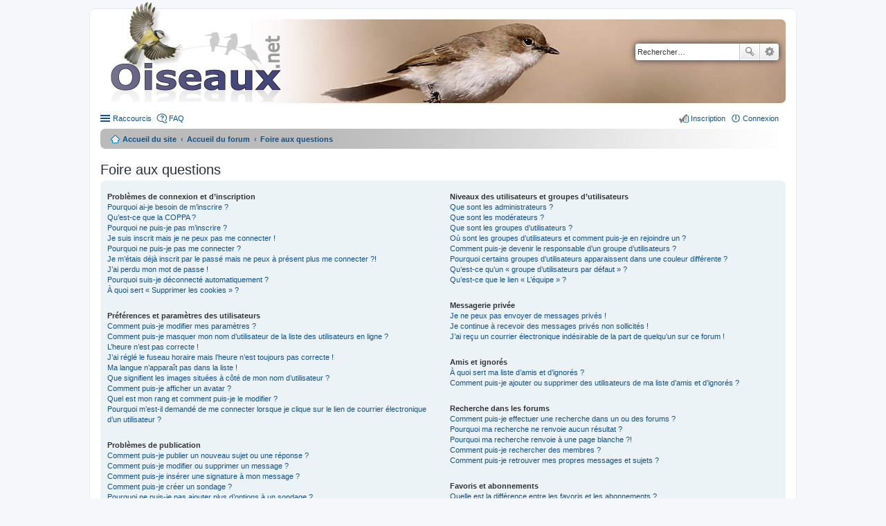

--- FILE ---
content_type: text/html; charset=UTF-8
request_url: https://forum.oiseaux.net/help/faq?sid=3cdd3fbffac1aa920004ac3a9386de35
body_size: 15400
content:
<!DOCTYPE html>
<html dir="ltr" lang="fr">
<head>
<meta charset="utf-8" />
<meta name="viewport" content="width=device-width" />

<title>Forum Oiseaux.net - Foire aux questions</title>

	<link rel="alternate" type="application/atom+xml" title="Flux - Forum Oiseaux.net" href="/feed?sid=697b159318504f52371c6082df1bf69e" />		<link rel="alternate" type="application/atom+xml" title="Flux - Tous les forums" href="/feed?sid=697b159318504f52371c6082df1bf69e?mode=forums" />	<link rel="alternate" type="application/atom+xml" title="Flux - Nouveaux sujets" href="/feed?sid=697b159318504f52371c6082df1bf69e?mode=topics" />	<link rel="alternate" type="application/atom+xml" title="Flux - Sujets actifs" href="/feed?sid=697b159318504f52371c6082df1bf69e?mode=topics_active" />		

<!--
	phpBB style name: prosilver
	Based on style:   prosilver (this is the default phpBB3 style)
	Original author:  Tom Beddard ( http://www.subBlue.com/ )
	Modified by:
-->

<link href="./../styles/birds/theme/print.css?assets_version=537" rel="stylesheet" type="text/css" media="print" title="printonly" />
<link href="./../styles/birds/theme/stylesheet.css?assets_version=537" rel="stylesheet" type="text/css" media="screen, projection" />
<link href="./../styles/birds/theme/fr/stylesheet.css?assets_version=537" rel="stylesheet" type="text/css" media="screen, projection" />
<link href="./../styles/birds/theme/responsive.css?assets_version=537" rel="stylesheet" type="text/css" media="only screen and (max-width: 700px), only screen and (max-device-width: 700px)" />



<!--[if lte IE 9]>
	<link href="./../styles/birds/theme/tweaks.css?assets_version=537" rel="stylesheet" type="text/css" media="screen, projection" />
<![endif]-->


<link href="./../ext/vse/abbc3/styles/all/theme/abbc3_common.min.css?assets_version=537" rel="stylesheet" media="screen">
<link href="./../ext/vse/lightbox/styles/all/template/lightbox/css/lightbox.min.css?assets_version=537" rel="stylesheet" media="screen">


	<style>
		@media (min-width: 900px) {
			.signature img.postimage,			.content img.postimage {
				
				max-width: 400px !important;
			}
		}
	</style>

</head>
<body id="phpbb" class="nojs notouch section-app/help/faq ltr ">


<div id="wrap">
	<a id="top" class="anchor" accesskey="t"></a>
	<div id="page-header">
		<div class="headerbar">
			<div class="inner">

			<div id="site-description">
				<a id="logo" class="logo" href="https://www.oiseaux.net" title="Accueil du site"><span class="imageset site_logo"></span></a>
				<!--
				 <h1>Forum Oiseaux.net</h1>
				<p></p>
					<p class="skiplink"><a href="#start_here">Accéder au contenu</a></p>
				 -->
			</div>

						<div id="search-box" class="search-box search-header">
				<form action="./../search.php?sid=697b159318504f52371c6082df1bf69e" method="get" id="search">
				<fieldset>
					<input name="keywords" id="keywords" type="search" maxlength="128" title="Rechercher par mots-clés" class="inputbox search tiny" size="20" value="" placeholder="Rechercher…" />
					<button class="button icon-button search-icon" type="submit" title="Rechercher">Rechercher</button>
					<a href="./../search.php?sid=697b159318504f52371c6082df1bf69e" class="button icon-button search-adv-icon" title="Recherche avancée">Recherche avancée</a>
					<input type="hidden" name="sid" value="697b159318504f52371c6082df1bf69e" />

				</fieldset>
				</form>
			</div>
			
			</div>
		</div>

		<div class="navbar" role="navigation">
	<div class="inner">

	<ul id="nav-main" class="linklist bulletin" role="menubar">

		<li id="quick-links" class="small-icon responsive-menu dropdown-container" data-skip-responsive="true">
			<a href="#" class="responsive-menu-link dropdown-trigger">Raccourcis</a>
			<div class="dropdown hidden">
				<div class="pointer"><div class="pointer-inner"></div></div>
				<ul class="dropdown-contents" role="menu">
					
											<li class="separator"></li>
																								<li class="small-icon icon-search-unanswered"><a href="./../search.php?search_id=unanswered&amp;sid=697b159318504f52371c6082df1bf69e" role="menuitem">Sujets sans réponse</a></li>
						<li class="small-icon icon-search-active"><a href="./../search.php?search_id=active_topics&amp;sid=697b159318504f52371c6082df1bf69e" role="menuitem">Sujets actifs</a></li>
						<li class="separator"></li>
						<li class="small-icon icon-search"><a href="./../search.php?sid=697b159318504f52371c6082df1bf69e" role="menuitem">Rechercher</a></li>
					
										<li class="separator"></li>

									</ul>
			</div>
		</li>

				<li class="small-icon icon-faq" data-skip-responsive="true"><a href="/help/faq?sid=697b159318504f52371c6082df1bf69e" rel="help" title="Foire aux questions" role="menuitem">FAQ</a></li>
						
			<li class="small-icon icon-logout rightside"  data-skip-responsive="true"><a href="./../ucp.php?mode=login&amp;redirect=app.php%2Fhelp%2Ffaq&amp;sid=697b159318504f52371c6082df1bf69e" title="Connexion" accesskey="x" role="menuitem">Connexion</a></li>
					<li class="small-icon icon-register rightside" data-skip-responsive="true"><a href="./../ucp.php?mode=register&amp;sid=697b159318504f52371c6082df1bf69e" role="menuitem">Inscription</a></li>
						</ul>

	<ul id="nav-breadcrumbs" class="linklist navlinks" role="menubar">
						<li class="small-icon icon-home breadcrumbs">
			<span class="crumb"><a href="https://www.oiseaux.net" itemtype="http://data-vocabulary.org/Breadcrumb" itemscope="" data-navbar-reference="home">Accueil du site</a></span>						<span class="crumb"><a href="./../index.php?sid=697b159318504f52371c6082df1bf69e" accesskey="h" itemtype="http://data-vocabulary.org/Breadcrumb" itemscope="" data-navbar-reference="index">Accueil du forum</a></span>
																			<span class="crumb"  itemtype="http://data-vocabulary.org/Breadcrumb" itemscope=""><a href="/help/faq?sid=697b159318504f52371c6082df1bf69e" itemtype="https://schema.org/Thing" itemscope itemprop="item"><span itemprop="name">Foire aux questions</span></a><meta itemprop="position" content="" /></span>
												</li>
		
					<li class="rightside responsive-search" style="display: none;"><a href="./../search.php?sid=697b159318504f52371c6082df1bf69e" title="Accéder aux paramètres avancés de la recherche" role="menuitem">Rechercher</a></li>
			</ul>

	</div>
</div>
	</div>

	
	<a id="start_here" class="anchor"></a>
	<div id="page-body">

		
		
<h2 class="faq-title">Foire aux questions</h2>


<div class="panel bg1" id="faqlinks">
	<div class="inner">
		<div class="column1">
					
			<dl class="faq">
				<dt><strong>Problèmes de connexion et d’inscription</strong></dt>
									<dd><a href="#f0r0">Pourquoi ai-je besoin de m’inscrire ?</a></dd>
									<dd><a href="#f0r1">Qu’est-ce que la COPPA ?</a></dd>
									<dd><a href="#f0r2">Pourquoi ne puis-je pas m’inscrire ?</a></dd>
									<dd><a href="#f0r3">Je suis inscrit mais je ne peux pas me connecter !</a></dd>
									<dd><a href="#f0r4">Pourquoi ne puis-je pas me connecter ?</a></dd>
									<dd><a href="#f0r5">Je m’étais déjà inscrit par le passé mais ne peux à présent plus me connecter ?!</a></dd>
									<dd><a href="#f0r6">J’ai perdu mon mot de passe !</a></dd>
									<dd><a href="#f0r7">Pourquoi suis-je déconnecté automatiquement ?</a></dd>
									<dd><a href="#f0r8">À quoi sert « Supprimer les cookies » ?</a></dd>
							</dl>
					
			<dl class="faq">
				<dt><strong>Préférences et paramètres des utilisateurs</strong></dt>
									<dd><a href="#f1r0">Comment puis-je modifier mes paramètres ?</a></dd>
									<dd><a href="#f1r1">Comment puis-je masquer mon nom d’utilisateur de la liste des utilisateurs en ligne ?</a></dd>
									<dd><a href="#f1r2">L’heure n’est pas correcte !</a></dd>
									<dd><a href="#f1r3">J’ai réglé le fuseau horaire mais l’heure n’est toujours pas correcte !</a></dd>
									<dd><a href="#f1r4">Ma langue n’apparaît pas dans la liste !</a></dd>
									<dd><a href="#f1r5">Que signifient les images situées à côté de mon nom d’utilisateur ?</a></dd>
									<dd><a href="#f1r6">Comment puis-je afficher un avatar ?</a></dd>
									<dd><a href="#f1r7">Quel est mon rang et comment puis-je le modifier ?</a></dd>
									<dd><a href="#f1r8">Pourquoi m’est-il demandé de me connecter lorsque je clique sur le lien de courrier électronique d’un utilisateur ?</a></dd>
							</dl>
					
			<dl class="faq">
				<dt><strong>Problèmes de publication</strong></dt>
									<dd><a href="#f2r0">Comment puis-je publier un nouveau sujet ou une réponse ?</a></dd>
									<dd><a href="#f2r1">Comment puis-je modifier ou supprimer un message ?</a></dd>
									<dd><a href="#f2r2">Comment puis-je insérer une signature à mon message ?</a></dd>
									<dd><a href="#f2r3">Comment puis-je créer un sondage ?</a></dd>
									<dd><a href="#f2r4">Pourquoi ne puis-je pas ajouter plus d’options à un sondage ?</a></dd>
									<dd><a href="#f2r5">Comment puis-je modifier ou supprimer un sondage ?</a></dd>
									<dd><a href="#f2r6">Pourquoi ne puis-je pas accéder à un forum ?</a></dd>
									<dd><a href="#f2r7">Pourquoi ne puis-je pas transférer de pièces jointes ?</a></dd>
									<dd><a href="#f2r8">Pourquoi ai-je reçu un avertissement ?</a></dd>
									<dd><a href="#f2r9">Comment puis-je rapporter des messages à un modérateur ?</a></dd>
									<dd><a href="#f2r10">À quoi sert le bouton « Enregistrer comme brouillon » affiché lors de la rédaction d’un sujet ?</a></dd>
									<dd><a href="#f2r11">Pourquoi mon message a-t-il besoin d’être approuvé ?</a></dd>
									<dd><a href="#f2r12">Comment puis-je remonter mes sujets ?</a></dd>
							</dl>
					
			<dl class="faq">
				<dt><strong>Mise en forme et types de sujets</strong></dt>
									<dd><a href="#f3r0">Qu’est-ce que le BBCode ?</a></dd>
									<dd><a href="#f3r1">Puis-je insérer du code HTML ?</a></dd>
									<dd><a href="#f3r2">Que sont les émoticônes ?</a></dd>
									<dd><a href="#f3r3">Puis-je insérer des images ?</a></dd>
									<dd><a href="#f3r4">Que sont les annonces générales ?</a></dd>
									<dd><a href="#f3r5">Que sont les annonces ?</a></dd>
									<dd><a href="#f3r6">Que sont les notes ?</a></dd>
									<dd><a href="#f3r7">Que sont les sujets verrouillés ?</a></dd>
									<dd><a href="#f3r8">Que sont les icônes de sujet ?</a></dd>
							</dl>
									</div>

				<div class="column2">
			
			<dl class="faq">
				<dt><strong>Niveaux des utilisateurs et groupes d’utilisateurs</strong></dt>
									<dd><a href="#f4r0">Que sont les administrateurs ?</a></dd>
									<dd><a href="#f4r1">Que sont les modérateurs ?</a></dd>
									<dd><a href="#f4r2">Que sont les groupes d’utilisateurs ?</a></dd>
									<dd><a href="#f4r3">Où sont les groupes d’utilisateurs et comment puis-je en rejoindre un ?</a></dd>
									<dd><a href="#f4r4">Comment puis-je devenir le responsable d’un groupe d’utilisateurs ?</a></dd>
									<dd><a href="#f4r5">Pourquoi certains groupes d’utilisateurs apparaissent dans une couleur différente ?</a></dd>
									<dd><a href="#f4r6">Qu’est-ce qu’un « groupe d’utilisateurs par défaut » ?</a></dd>
									<dd><a href="#f4r7">Qu’est-ce que le lien « L’équipe » ?</a></dd>
							</dl>
					
			<dl class="faq">
				<dt><strong>Messagerie privée</strong></dt>
									<dd><a href="#f5r0">Je ne peux pas envoyer de messages privés !</a></dd>
									<dd><a href="#f5r1">Je continue à recevoir des messages privés non sollicités !</a></dd>
									<dd><a href="#f5r2">J’ai reçu un courrier électronique indésirable de la part de quelqu’un sur ce forum !</a></dd>
							</dl>
					
			<dl class="faq">
				<dt><strong>Amis et ignorés</strong></dt>
									<dd><a href="#f6r0">À quoi sert ma liste d’amis et d’ignorés ?</a></dd>
									<dd><a href="#f6r1">Comment puis-je ajouter ou supprimer des utilisateurs de ma liste d’amis et d’ignorés ?</a></dd>
							</dl>
					
			<dl class="faq">
				<dt><strong>Recherche dans les forums</strong></dt>
									<dd><a href="#f7r0">Comment puis-je effectuer une recherche dans un ou des forums ?</a></dd>
									<dd><a href="#f7r1">Pourquoi ma recherche ne renvoie aucun résultat ?</a></dd>
									<dd><a href="#f7r2">Pourquoi ma recherche renvoie à une page blanche ?!</a></dd>
									<dd><a href="#f7r3">Comment puis-je rechercher des membres ?</a></dd>
									<dd><a href="#f7r4">Comment puis-je retrouver mes propres messages et sujets ?</a></dd>
							</dl>
					
			<dl class="faq">
				<dt><strong>Favoris et abonnements</strong></dt>
									<dd><a href="#f8r0">Quelle est la différence entre les favoris et les abonnements ?</a></dd>
									<dd><a href="#f8r1">Comment puis-je ajouter aux favoris ou m’abonner à un sujet spécifique ?</a></dd>
									<dd><a href="#f8r2">Comment puis-je m’abonner à un forum spécifique ?</a></dd>
									<dd><a href="#f8r3">Comment puis-je résilier mes abonnements ?</a></dd>
							</dl>
					
			<dl class="faq">
				<dt><strong>Pièces jointes</strong></dt>
									<dd><a href="#f9r0">Quelles pièces jointes sont autorisées sur ce forum ?</a></dd>
									<dd><a href="#f9r1">Comment puis-je retrouver toutes mes pièces jointes ?</a></dd>
							</dl>
					
			<dl class="faq">
				<dt><strong>À propos de phpBB</strong></dt>
									<dd><a href="#f10r0">Qui a développé ce logiciel de forum de discussions ?</a></dd>
									<dd><a href="#f10r1">Pourquoi la fonctionnalité X n’est pas disponible ?</a></dd>
									<dd><a href="#f10r2">Qui dois-je contacter à propos de problèmes d’abus ou d’ordres légaux liés à ce forum ?</a></dd>
									<dd><a href="#f10r3">Comment puis-je contacter un administrateur du forum ?</a></dd>
							</dl>
				</div>
	</div>
</div>

	<div class="panel bg2">
		<div class="inner">

		<div class="content">
			<h2 class="faq-title">Problèmes de connexion et d’inscription</h2>
							<dl class="faq">
					<dt id="f0r0"><strong>Pourquoi ai-je besoin de m’inscrire ?</strong></dt>
					<dd>Vous n’êtes pas dans l’obligation de le faire, mais les administrateurs du forum peuvent limiter la publication de messages aux utilisateurs inscrits. En vous inscrivant, vous pouvez également avoir accès à des fonctionnalités supplémentaires qui ne sont pas disponibles aux visiteurs, tels que l’affichage d’avatars personnalisés, l’utilisation de la messagerie privée, l’envoi de courriers électroniques aux autres utilisateurs, l’adhésion à un groupe d’utilisateurs, etc. L’inscription ne vous prend qu’un court instant, c’est pourquoi nous vous recommandons de le faire.</dd>
					<dd><a href="#faqlinks" class="top2">Haut</a></dd>
				</dl>
				<hr class="dashed" />							<dl class="faq">
					<dt id="f0r1"><strong>Qu’est-ce que la COPPA ?</strong></dt>
					<dd>La COPPA (pour « Child Online Privacy and Protection Act ») est une loi des États-Unis d’Amérique qui demande aux sites internet collectant potentiellement des informations sur les mineurs âgés de moins de 13 ans un consentement écrit des parents ou des tuteurs légaux des mineurs concernés. Si vous ne savez pas si cette loi s’applique également aux mineurs âgés de moins de 13 ans inscrits sur votre forum, nous vous conseillons de contacter un conseiller juridique qui pourra vous renseigner. Veuillez noter que phpBB Limited et que les propriétaires de ce forum ne peuvent pas vous proposer d’assistance légale et ne doivent donc pas être contactés à ce sujet, excepté lorsque l’assistance porte sur la question « Qui dois-je contacter à propos de problèmes d’abus ou d’ordres légaux liés à ce forum ? ».</dd>
					<dd><a href="#faqlinks" class="top2">Haut</a></dd>
				</dl>
				<hr class="dashed" />							<dl class="faq">
					<dt id="f0r2"><strong>Pourquoi ne puis-je pas m’inscrire ?</strong></dt>
					<dd>Il est possible qu’un administrateur du forum ait désactivé les inscriptions afin d’empêcher les nouveaux visiteurs de s’inscrire. De même, il est également possible qu’un administrateur du forum ait banni votre adresse IP ou interdit l’utilisation du nom d’utilisateur que vous souhaitez utiliser. Pour plus d’informations, veuillez contacter un administrateur du forum.</dd>
					<dd><a href="#faqlinks" class="top2">Haut</a></dd>
				</dl>
				<hr class="dashed" />							<dl class="faq">
					<dt id="f0r3"><strong>Je suis inscrit mais je ne peux pas me connecter !</strong></dt>
					<dd>Vérifiez en premier lieu que votre nom d’utilisateur et votre mot de passe soient corrects. Si la fonctionnalité de la COPPA est activée et que vous avez spécifié avoir en dessous de 13 ans pendant l’inscription, vous devrez suivre les instructions que vous avez reçues. Certains forums exigeront également que les nouvelles inscriptions doivent être activées, soit par vous-même ou soit par un administrateur, avant que vous puissiez ouvrir une session ; cette information était présente lors de votre inscription. Si vous aviez reçu un courrier électronique, consultez les instructions. Si vous ne recevez pas de courrier électronique, vous avez probablement spécifié une mauvaise adresse de courrier électronique ou le courrier électronique a été filtré en tant que pourriel. Si vous êtes certain que l’adresse de courrier électronique que vous avez spécifiée était correcte, essayez de contacter un administrateur du forum.</dd>
					<dd><a href="#faqlinks" class="top2">Haut</a></dd>
				</dl>
				<hr class="dashed" />							<dl class="faq">
					<dt id="f0r4"><strong>Pourquoi ne puis-je pas me connecter ?</strong></dt>
					<dd>Plusieurs raisons peuvent en être la cause. Assurez-vous avant tout que votre nom d’utilisateur et votre mot de passe soient corrects. Si tel est le cas, contactez un administrateur du forum afin de vous assurer de ne pas avoir été banni. Il est également possible que le propriétaire du site internet ait un problème de configuration et qu’il soit nécessaire de la corriger.</dd>
					<dd><a href="#faqlinks" class="top2">Haut</a></dd>
				</dl>
				<hr class="dashed" />							<dl class="faq">
					<dt id="f0r5"><strong>Je m’étais déjà inscrit par le passé mais ne peux à présent plus me connecter ?!</strong></dt>
					<dd>Il est possible qu’un administrateur ait désactivé ou supprimé votre compte pour une quelconque raison. De plus, beaucoup de forums suppriment périodiquement les utilisateurs inactifs afin de réduire la taille de leur base de données. Si tel était le cas, inscrivez-vous de nouveau et essayez de participer plus activement aux discussions du forum.</dd>
					<dd><a href="#faqlinks" class="top2">Haut</a></dd>
				</dl>
				<hr class="dashed" />							<dl class="faq">
					<dt id="f0r6"><strong>J’ai perdu mon mot de passe !</strong></dt>
					<dd>Pas de panique ! Bien que votre mot de passe ne puisse pas être récupéré, il peut facilement être réinitialisé. Veuillez vous rendre sur la page de connexion et cliquer sur « J’ai perdu mon mot de passe ». Suivez les instructions et vous devriez être en mesure de pouvoir vous connecter de nouveau rapidement.<br>Cependant, si vous ne pouvez pas réinitialiser votre mot de passe, nous vous invitons à contacter un administrateur du forum.</dd>
					<dd><a href="#faqlinks" class="top2">Haut</a></dd>
				</dl>
				<hr class="dashed" />							<dl class="faq">
					<dt id="f0r7"><strong>Pourquoi suis-je déconnecté automatiquement ?</strong></dt>
					<dd>Si vous ne cochez pas la case « Se souvenir de moi » lors de votre connexion au forum, vous ne resterez connecté que pour une période prédéfinie. Cela permet d’éviter que votre compte soit utilisé par quelqu’un d’autre. Pour rester connecté, veuillez cocher la case « Se souvenir de moi » lors de votre connexion au forum. Ceci n’est pas recommandé si vous accédez au forum depuis un ordinateur public, comme une librairie, un cybercafé, une université, etc. Si vous n’arrivez pas à trouver cette case à cocher, il est probable qu’un administrateur du forum ait désactivé cette fonctionnalité.</dd>
					<dd><a href="#faqlinks" class="top2">Haut</a></dd>
				</dl>
				<hr class="dashed" />							<dl class="faq">
					<dt id="f0r8"><strong>À quoi sert « Supprimer les cookies » ?</strong></dt>
					<dd>Cette option vous permet d’effacer tous les cookies générés par phpBB 3.3 qui conservent votre authentification et votre connexion au forum. Les cookies permettent également d’enregistrer le statut des messages (s’ils sont lus ou non lus) dans le cas où cette fonctionnalité a été activée par un administrateur du forum. Si vous rencontrez des problèmes récurrents de connexion et de déconnexion au forum, essayez de supprimer les cookies.</dd>
					<dd><a href="#faqlinks" class="top2">Haut</a></dd>
				</dl>
									</div>

		</div>
	</div>
	<div class="panel bg1">
		<div class="inner">

		<div class="content">
			<h2 class="faq-title">Préférences et paramètres des utilisateurs</h2>
							<dl class="faq">
					<dt id="f1r0"><strong>Comment puis-je modifier mes paramètres ?</strong></dt>
					<dd>Si vous êtes un utilisateur inscrit, tous vos paramètres sont stockés dans la base de données du forum. Vous pouvez les modifier depuis le panneau de contrôle de l’utilisateur. Le lien vers ce dernier se trouve généralement en cliquant sur votre nom d’utilisateur situé en haut des pages du forum. Ce système vous permettra de modifier tous vos paramètres et toutes vos préférences.</dd>
					<dd><a href="#faqlinks" class="top2">Haut</a></dd>
				</dl>
				<hr class="dashed" />							<dl class="faq">
					<dt id="f1r1"><strong>Comment puis-je masquer mon nom d’utilisateur de la liste des utilisateurs en ligne ?</strong></dt>
					<dd>Dans le panneau de contrôle de l’utilisateur, sous « Préférences du forum », vous trouverez l’option « Masquer mon statut en ligne ». Si vous activez cette option, vous ne serez visible que des administrateurs, des modérateurs et de vous-même. Vous serez alors comptabilisé comme étant un utilisateur invisible.</dd>
					<dd><a href="#faqlinks" class="top2">Haut</a></dd>
				</dl>
				<hr class="dashed" />							<dl class="faq">
					<dt id="f1r2"><strong>L’heure n’est pas correcte !</strong></dt>
					<dd>Il est possible que l’heure affichée soit réglée sur un fuseau horaire différent du vôtre. Si tel était le cas, veuillez vous rendre dans le panneau de contrôle de l’utilisateur et régler le fuseau horaire afin de trouver votre zone adéquate, par exemple Londres, Paris, New York, Sydney, etc. Veuillez noter que le réglage du fuseau horaire, comme la plupart des autres paramètres, n’est accessible qu’aux utilisateurs inscrits. Si vous n’êtes pas inscrit, c’est l’occasion idéale de le faire.</dd>
					<dd><a href="#faqlinks" class="top2">Haut</a></dd>
				</dl>
				<hr class="dashed" />							<dl class="faq">
					<dt id="f1r3"><strong>J’ai réglé le fuseau horaire mais l’heure n’est toujours pas correcte !</strong></dt>
					<dd>Si vous êtes certain d’avoir correctement réglé le fuseau horaire mais que l’heure n’est toujours pas correcte, il est probable que l’horloge du serveur soit erronée. Veuillez contacter un administrateur afin de lui communiquer ce problème.</dd>
					<dd><a href="#faqlinks" class="top2">Haut</a></dd>
				</dl>
				<hr class="dashed" />							<dl class="faq">
					<dt id="f1r4"><strong>Ma langue n’apparaît pas dans la liste !</strong></dt>
					<dd>Soit les administrateurs n’ont pas installé votre langue sur le forum, soit le logiciel n’a pas encore été traduit dans votre langue. Essayez de demander à un administrateur du forum s’il est possible qu’il puisse installer la langue que vous souhaitez. Si la traduction désirée n’existe pas, vous êtes libre de vous porter volontaire et commencer une nouvelle traduction. Pour plus d’informations, veuillez vous rendre sur <a href="https://www.phpbb.com/">le site internet de phpBB</a>&reg; (en anglais).</dd>
					<dd><a href="#faqlinks" class="top2">Haut</a></dd>
				</dl>
				<hr class="dashed" />							<dl class="faq">
					<dt id="f1r5"><strong>Que signifient les images situées à côté de mon nom d’utilisateur ?</strong></dt>
					<dd>Deux images peuvent apparaître à côté de votre nom d’utilisateur lorsque vous consultez un sujet. Une d’elles peut être une image associée à votre rang, généralement représentée par des étoiles, des carrés ou des ronds. Elle permet d’indiquer votre activité selon le nombre de messages que vous avez publié, ou permet de différencier votre statut particulier sur le forum. L’autre image, généralement plus grande, est une image connue sous le nom d’avatar qui est bien souvent unique et personnelle à chaque utilisateur.</dd>
					<dd><a href="#faqlinks" class="top2">Haut</a></dd>
				</dl>
				<hr class="dashed" />							<dl class="faq">
					<dt id="f1r6"><strong>Comment puis-je afficher un avatar ?</strong></dt>
					<dd>Dans le panneau de contrôle de l’utilisateur, sous « Profil », vous pouvez ajouter un avatar en utilisant une des quatre méthodes suivantes : le service « Gravatar », la galerie d’avatars, les images distantes ou le transfert d’images locales. Les administrateurs du forum peuvent activer ou non la fonctionnalité des avatars et des méthodes qu’ils veuillent rendre disponible aux utilisateurs. Si vous ne pouvez pas utiliser d’avatars, nous vous invitons à contacter un administrateur du forum.</dd>
					<dd><a href="#faqlinks" class="top2">Haut</a></dd>
				</dl>
				<hr class="dashed" />							<dl class="faq">
					<dt id="f1r7"><strong>Quel est mon rang et comment puis-je le modifier ?</strong></dt>
					<dd>Les rangs, qui apparaissent en dessous de votre nom d’utilisateur, indiquent votre activité selon le nombre de messages que vous avez publié ou identifient certains utilisateurs spécifiques, comme les administrateurs et les modérateurs. Dans la plupart des cas, seul un administrateur du forum peut modifier le texte des rangs du forum. Merci de ne pas abuser de ce système en publiant inutilement des messages afin d’augmenter votre rang sur le forum. Beaucoup de forums ne toléreront pas ce procédé et un administrateur ou un modérateur pourra vous sanctionner en abaissant votre compteur de messages.</dd>
					<dd><a href="#faqlinks" class="top2">Haut</a></dd>
				</dl>
				<hr class="dashed" />							<dl class="faq">
					<dt id="f1r8"><strong>Pourquoi m’est-il demandé de me connecter lorsque je clique sur le lien de courrier électronique d’un utilisateur ?</strong></dt>
					<dd>Si les administrateurs ont activé cette fonctionnalité, seuls les utilisateurs inscrits peuvent envoyer des courriers électroniques aux autres utilisateurs depuis un formulaire dédié. Cela permet d’empêcher une utilisation abusive du système de messagerie électronique par des utilisateurs malveillants ou des robots.</dd>
					<dd><a href="#faqlinks" class="top2">Haut</a></dd>
				</dl>
									</div>

		</div>
	</div>
	<div class="panel bg2">
		<div class="inner">

		<div class="content">
			<h2 class="faq-title">Problèmes de publication</h2>
							<dl class="faq">
					<dt id="f2r0"><strong>Comment puis-je publier un nouveau sujet ou une réponse ?</strong></dt>
					<dd>Pour publier un nouveau sujet dans un forum, cliquez sur le bouton « Nouveau sujet ». Pour publier une réponse à un sujet ou un message, cliquez sur le bouton « Répondre ». Il se peut que vous ayez besoin d’être inscrit avant de pouvoir rédiger un message. Sur chaque forum, une liste de vos permissions est affichée en bas de l’écran du forum ou du sujet. Par exemple : vous pouvez publier de nouveaux sujets dans ce forum, vous pouvez transférer des pièces jointes dans ce forum, etc.</dd>
					<dd><a href="#faqlinks" class="top2">Haut</a></dd>
				</dl>
				<hr class="dashed" />							<dl class="faq">
					<dt id="f2r1"><strong>Comment puis-je modifier ou supprimer un message ?</strong></dt>
					<dd>À moins que vous ne soyez un administrateur ou un modérateur du forum, vous ne pouvez modifier ou supprimer que vos propres messages. Vous pouvez modifier un de vos messages en cliquant le bouton adéquat, parfois dans une limite de temps après que le message initial ait été publié. Si quelqu’un a déjà répondu à votre message, un petit texte situé en dessous du message affichera le nombre de fois que vous l’avez modifié, contenant la date et l’heure de la modification. Ce petit texte n’apparaîtra pas s’il s’agit d’une modification effectuée par un modérateur ou un administrateur, bien qu’ils puissent rédiger une raison discrète concernant leur modification. Veuillez noter que les utilisateurs normaux ne peuvent pas supprimer leur propre message si une réponse a été publiée.</dd>
					<dd><a href="#faqlinks" class="top2">Haut</a></dd>
				</dl>
				<hr class="dashed" />							<dl class="faq">
					<dt id="f2r2"><strong>Comment puis-je insérer une signature à mon message ?</strong></dt>
					<dd>Pour insérer une signature à un de vos messages, vous devez tout d’abord en créer une depuis le panneau de contrôle de l’utilisateur. Une fois créée, vous pouvez cocher la case « Insérer une signature » depuis le formulaire de rédaction afin d’insérer votre signature. Vous pouvez également ajouter une signature qui sera insérée à tous vos messages en cochant la case appropriée dans le panneau de contrôle de l’utilisateur. Si vous choisissez cette dernière option, il ne vous sera plus utile de spécifier sur chaque message votre souhait d’insérer votre signature.</dd>
					<dd><a href="#faqlinks" class="top2">Haut</a></dd>
				</dl>
				<hr class="dashed" />							<dl class="faq">
					<dt id="f2r3"><strong>Comment puis-je créer un sondage ?</strong></dt>
					<dd>Lorsque vous rédigez un nouveau sujet ou modifiez le premier message d’un sujet, cliquez sur l’onglet « Créer un sondage » situé en-dessous du formulaire principal de rédaction. Si cet onglet n’est pas disponible, il est probable que vous n’ayez pas la permission de créer des sondages. Saisissez le titre du sondage en incluant au moins deux options dans les champs adéquats, chaque option devant être insérée sur une nouvelle ligne. Vous pouvez définir le nombre d’options que les utilisateurs peuvent insérer en modifiant, lors du vote, le nombre des « Options par utilisateur ». Vous pouvez également spécifier une limite de temps en jours et autoriser ou non les utilisateurs à modifier leurs votes.</dd>
					<dd><a href="#faqlinks" class="top2">Haut</a></dd>
				</dl>
				<hr class="dashed" />							<dl class="faq">
					<dt id="f2r4"><strong>Pourquoi ne puis-je pas ajouter plus d’options à un sondage ?</strong></dt>
					<dd>La limite d’options d’un sondage est décidée par les administrateurs du forum. Si le nombre d’options que vous pouvez ajouter à un sondage vous semble trop restreint, essayez de demander à un administrateur du forum s’il est possible de l’augmenter.</dd>
					<dd><a href="#faqlinks" class="top2">Haut</a></dd>
				</dl>
				<hr class="dashed" />							<dl class="faq">
					<dt id="f2r5"><strong>Comment puis-je modifier ou supprimer un sondage ?</strong></dt>
					<dd>Comme pour les messages, les sondages ne peuvent être modifiés que par leur auteur, les modérateurs et les administrateurs. Pour modifier un sondage, modifiez tout simplement le premier message du sujet car le sondage est obligatoirement associé à ce dernier. Si personne n’a encore voté, il est possible de supprimer le sondage ou de modifier ses options. Cependant, si des votes ont été exprimés, seuls les modérateurs et les administrateurs peuvent modifier ou supprimer le sondage. Cela empêche de modifier les options d’un sondage en cours.</dd>
					<dd><a href="#faqlinks" class="top2">Haut</a></dd>
				</dl>
				<hr class="dashed" />							<dl class="faq">
					<dt id="f2r6"><strong>Pourquoi ne puis-je pas accéder à un forum ?</strong></dt>
					<dd>Certains forums peuvent être limités à certains utilisateurs ou groupes d’utilisateurs. Pour consulter, rédiger, publier ou réaliser n’importe quelle autre action, vous avez besoin des permissions adéquates. Essayez de contacter un modérateur ou un administrateur du forum afin de lui demander un accès.</dd>
					<dd><a href="#faqlinks" class="top2">Haut</a></dd>
				</dl>
				<hr class="dashed" />							<dl class="faq">
					<dt id="f2r7"><strong>Pourquoi ne puis-je pas transférer de pièces jointes ?</strong></dt>
					<dd>Les permissions permettant de transférer des pièces jointes sont accordées par forum, par groupe ou par utilisateur. Les administrateurs du forum ont peut-être désactivé le transfert de pièces jointes dans le forum concerné, ou seuls certains groupes d’utilisateurs détiennent cette autorisation. Pour plus d’informations, veuillez contacter un administrateur du forum.</dd>
					<dd><a href="#faqlinks" class="top2">Haut</a></dd>
				</dl>
				<hr class="dashed" />							<dl class="faq">
					<dt id="f2r8"><strong>Pourquoi ai-je reçu un avertissement ?</strong></dt>
					<dd>Chaque forum a son propre ensemble de règles. Si vous ne respectez pas une de ces règles, vous recevrez un avertissement. Veuillez noter que cette décision n’appartient qu’aux administrateurs du forum, phpBB Limited n’est en aucun cas responsable du règlement instauré sur cet espace. Pour plus d’informations, veuillez contacter un administrateur du forum.</dd>
					<dd><a href="#faqlinks" class="top2">Haut</a></dd>
				</dl>
				<hr class="dashed" />							<dl class="faq">
					<dt id="f2r9"><strong>Comment puis-je rapporter des messages à un modérateur ?</strong></dt>
					<dd>Si les administrateurs du forum ont activé cette fonctionnalité, un bouton dédié devrait être affiché à côté du message que vous souhaitez rapporter. En cliquant sur celui-ci, vous trouverez toutes les étapes nécessaires afin de rapporter le message.</dd>
					<dd><a href="#faqlinks" class="top2">Haut</a></dd>
				</dl>
				<hr class="dashed" />							<dl class="faq">
					<dt id="f2r10"><strong>À quoi sert le bouton « Enregistrer comme brouillon » affiché lors de la rédaction d’un sujet ?</strong></dt>
					<dd>Il vous permet d’enregistrer comme brouillons les messages que vous souhaitez finaliser et publier ultérieurement. Vous pouvez reprendre les messages enregistrés comme brouillons depuis le panneau de contrôle de l’utilisateur.</dd>
					<dd><a href="#faqlinks" class="top2">Haut</a></dd>
				</dl>
				<hr class="dashed" />							<dl class="faq">
					<dt id="f2r11"><strong>Pourquoi mon message a-t-il besoin d’être approuvé ?</strong></dt>
					<dd>Les administrateurs du forum peuvent décider de soumettre à des vérifications les messages que vous rédigez sur le forum. Il est également possible que vous ayez été placé dans un groupe d’utilisateurs aux permissions limitées. Pour plus d’informations, veuillez contacter un administrateur du forum.</dd>
					<dd><a href="#faqlinks" class="top2">Haut</a></dd>
				</dl>
				<hr class="dashed" />							<dl class="faq">
					<dt id="f2r12"><strong>Comment puis-je remonter mes sujets ?</strong></dt>
					<dd>En cliquant sur le lien « Remonter le sujet » lorsque vous êtes en train de consulter un sujet, vous pouvez remonter celui-ci en haut de la liste des sujets, à la première page du forum. Cependant, si vous ne voyez pas ce lien, cette fonctionnalité a peut-être été désactivée ou le temps d’attente nécessaire entre les remontées n’a peut-être pas encore été atteint. Il est également possible de remonter le sujet simplement en y répondant, mais assurez-vous de le faire tout en respectant les règles du forum.</dd>
					<dd><a href="#faqlinks" class="top2">Haut</a></dd>
				</dl>
									</div>

		</div>
	</div>
	<div class="panel bg1">
		<div class="inner">

		<div class="content">
			<h2 class="faq-title">Mise en forme et types de sujets</h2>
							<dl class="faq">
					<dt id="f3r0"><strong>Qu’est-ce que le BBCode ?</strong></dt>
					<dd>Le BBCode est une implémentation spéciale du code HTML, vous offrant un meilleur contrôle sur la mise en forme d’un message. L’utilisation du BBCode est déterminée par les administrateurs, mais il vous est également possible de la désactiver sur chaque message depuis le formulaire de rédaction. Le BBCode est similaire à l’architecture du code HTML, les balises sont contenues entre des crochets « [ » et « ] » à la place des chevrons « &lt; » et « &gt; ». Pour plus d’informations à propos du BBCode, veuillez consulter le guide qui est accessible depuis la page de rédaction.</dd>
					<dd><a href="#faqlinks" class="top2">Haut</a></dd>
				</dl>
				<hr class="dashed" />							<dl class="faq">
					<dt id="f3r1"><strong>Puis-je insérer du code HTML ?</strong></dt>
					<dd>Par mesure de sécurité, il n’est pas possible d’insérer du code HTML sur ce forum. La majeure partie de la mise en forme qui peut être générée par du code HTML peut être remplacée par du BBCode.</dd>
					<dd><a href="#faqlinks" class="top2">Haut</a></dd>
				</dl>
				<hr class="dashed" />							<dl class="faq">
					<dt id="f3r2"><strong>Que sont les émoticônes ?</strong></dt>
					<dd>Les émoticônes sont de petites images qui peuvent être utilisées grâce à un code court et qui permettent d’exprimer des sentiments. Par exemple, « :) » exprime la joie, alors qu’au contraire, « :( » exprime la tristesse. Vous pouvez consulter la liste complète des émoticônes depuis le formulaire de rédaction. Essayez cependant de ne pas abuser des émoticônes, elles peuvent rapidement rendre un message illisible et un modérateur pourrait décider de le modifier ou de le supprimer complètement. Les administrateurs du forum peuvent également limiter le nombre d’émoticônes qu’il est possible d’insérer à un message.</dd>
					<dd><a href="#faqlinks" class="top2">Haut</a></dd>
				</dl>
				<hr class="dashed" />							<dl class="faq">
					<dt id="f3r3"><strong>Puis-je insérer des images ?</strong></dt>
					<dd>Oui, vous pouvez insérer des images à vos messages. Si les administrateurs du forum ont autorisé l’insertion de pièces jointes, vous pourrez transférer des images sur le forum. Dans le cas contraire, vous devrez insérer un lien vers une image distante, hébergée sur un serveur internet public, comme par exemple « http://www.exemple.com/mon-image.gif ». Vous ne pourrez cependant ni insérer de lien vers des images présentes sur votre propre ordinateur (à moins, bien évidemment, que celui-ci soit en lui-même un serveur internet), ni insérer de lien vers des images hébergées derrière un quelconque système d’authentification, comme par exemple les services de messagerie électronique de Outlook ou de Yahoo, les sites protégés par un mot de passe, etc. Pour insérer une image, utilisez la balise BBCode « [img] ».</dd>
					<dd><a href="#faqlinks" class="top2">Haut</a></dd>
				</dl>
				<hr class="dashed" />							<dl class="faq">
					<dt id="f3r4"><strong>Que sont les annonces générales ?</strong></dt>
					<dd>Les annonces générales contiennent des informations très importantes que vous devriez consulter en priorité. Elles apparaissent en haut de chaque forum et dans le panneau de contrôle de l’utilisateur. Les permissions concernant les annonces générales sont définies par les administrateurs du forum.</dd>
					<dd><a href="#faqlinks" class="top2">Haut</a></dd>
				</dl>
				<hr class="dashed" />							<dl class="faq">
					<dt id="f3r5"><strong>Que sont les annonces ?</strong></dt>
					<dd>Les annonces contiennent souvent des informations importantes sur le forum dans lequel vous naviguez. Les annonces apparaissent en haut de chaque page du forum dans lequel elles ont été publiées. Tout comme les annonces générales, les permissions concernant les annonces sont définies par les administrateurs du forum.</dd>
					<dd><a href="#faqlinks" class="top2">Haut</a></dd>
				</dl>
				<hr class="dashed" />							<dl class="faq">
					<dt id="f3r6"><strong>Que sont les notes ?</strong></dt>
					<dd>Les notes apparaissent en dessous des annonces et seulement sur la première page du forum concerné. Elles sont souvent assez importantes et il est recommandé de les consulter dès que vous en avez la possibilité. Tout comme les annonces et les annonces générales, les permissions concernant les notes sont définies par les administrateurs du forum.</dd>
					<dd><a href="#faqlinks" class="top2">Haut</a></dd>
				</dl>
				<hr class="dashed" />							<dl class="faq">
					<dt id="f3r7"><strong>Que sont les sujets verrouillés ?</strong></dt>
					<dd>Les sujets verrouillés sont des sujets dans lesquels les utilisateurs ne peuvent plus répondre et dans lesquels les sondages sont automatiquement expirés. Les sujets peuvent être verrouillés par un administrateur ou un modérateur du forum pour de multiples raisons. Vous pouvez également verrouiller vos propres sujets, si cela a été autorisé par les administrateurs.</dd>
					<dd><a href="#faqlinks" class="top2">Haut</a></dd>
				</dl>
				<hr class="dashed" />							<dl class="faq">
					<dt id="f3r8"><strong>Que sont les icônes de sujet ?</strong></dt>
					<dd>Les icônes de sujet sont de petites images que l’auteur peut insérer afin d’illustrer le contenu de son sujet. Les administrateurs peuvent désactiver cette fonctionnalité.</dd>
					<dd><a href="#faqlinks" class="top2">Haut</a></dd>
				</dl>
									</div>

		</div>
	</div>
	<div class="panel bg2">
		<div class="inner">

		<div class="content">
			<h2 class="faq-title">Niveaux des utilisateurs et groupes d’utilisateurs</h2>
							<dl class="faq">
					<dt id="f4r0"><strong>Que sont les administrateurs ?</strong></dt>
					<dd>Les administrateurs sont les membres possédant le plus haut niveau de contrôle sur le forum. Ces utilisateurs peuvent contrôler toutes les opérations du forum, telles que les paramètres des permissions, le bannissement d’utilisateurs, la création de groupes d’utilisateurs ou de modérateurs, etc. Ils peuvent également être habilités à modérer l’ensemble des forums. Tout ceci dépend de la configuration effectuée par le fondateur du forum.</dd>
					<dd><a href="#faqlinks" class="top2">Haut</a></dd>
				</dl>
				<hr class="dashed" />							<dl class="faq">
					<dt id="f4r1"><strong>Que sont les modérateurs ?</strong></dt>
					<dd>Les modérateurs sont des utilisateurs individuels (ou des groupes d’utilisateurs individuels) qui surveillent régulièrement les forums. Ils ont la possibilité de modifier ou de supprimer les sujets, les verrouiller, les déverrouiller, les déplacer, les fusionner et les diviser dans le forum qu’ils modèrent. En règle générale, les modérateurs sont présents pour que les utilisateurs respectent les règles imposées sur le forum.</dd>
					<dd><a href="#faqlinks" class="top2">Haut</a></dd>
				</dl>
				<hr class="dashed" />							<dl class="faq">
					<dt id="f4r2"><strong>Que sont les groupes d’utilisateurs ?</strong></dt>
					<dd>Les groupes d’utilisateurs sont une façon pour les administrateurs du forum de regrouper plusieurs utilisateurs. Chaque utilisateur peut appartenir à plusieurs groupes et chaque groupe peut détenir des permissions individuelles. Ceci facilite les tâches aux administrateurs qui pourront modifier les permissions de plusieurs utilisateurs en une seule fois, ou encore leur accorder des pouvoirs de modération, ou bien leur donner accès à un forum privé.</dd>
					<dd><a href="#faqlinks" class="top2">Haut</a></dd>
				</dl>
				<hr class="dashed" />							<dl class="faq">
					<dt id="f4r3"><strong>Où sont les groupes d’utilisateurs et comment puis-je en rejoindre un ?</strong></dt>
					<dd>Vous pouvez consulter tous les groupes d’utilisateurs en cliquant sur le lien « Groupes d’utilisateurs » depuis le panneau de contrôle de l’utilisateur. Si vous souhaitez en rejoindre un, cliquez sur le bouton approprié. Cependant, tous les groupes d’utilisateurs ne sont pas ouverts aux nouvelles adhésions. Certains peuvent nécessiter une approbation, d’autres peuvent être privés et d’autres peuvent même être invisibles. Si le groupe est public, vous pouvez le rejoindre en cliquant sur le bouton dédié. Si le groupe est restreint et nécessite une approbation, vous devez cliquer également sur le bouton approprié. Le responsable du groupe d’utilisateurs devra alors approuver votre requête et pourra vous demander la raison de votre requête. Merci de ne pas harceler un responsable de groupe s’il refuse votre demande.</dd>
					<dd><a href="#faqlinks" class="top2">Haut</a></dd>
				</dl>
				<hr class="dashed" />							<dl class="faq">
					<dt id="f4r4"><strong>Comment puis-je devenir le responsable d’un groupe d’utilisateurs ?</strong></dt>
					<dd>Le responsable d’un groupe d’utilisateurs est généralement assigné lorsque les groupes d’utilisateurs sont initialement créés par un administrateur du forum. Si vous êtes intéressé par la création d’un groupe d’utilisateurs, votre premier contact devrait être un administrateur. Essayez de le contacter en lui envoyant un message privé.</dd>
					<dd><a href="#faqlinks" class="top2">Haut</a></dd>
				</dl>
				<hr class="dashed" />							<dl class="faq">
					<dt id="f4r5"><strong>Pourquoi certains groupes d’utilisateurs apparaissent dans une couleur différente ?</strong></dt>
					<dd>Les administrateurs du forum peuvent assigner une couleur aux membres d’un groupe d’utilisateurs afin de faciliter leur identification.</dd>
					<dd><a href="#faqlinks" class="top2">Haut</a></dd>
				</dl>
				<hr class="dashed" />							<dl class="faq">
					<dt id="f4r6"><strong>Qu’est-ce qu’un « groupe d’utilisateurs par défaut » ?</strong></dt>
					<dd>Si vous êtes membre de plus d’un groupe d’utilisateurs, votre groupe d’utilisateurs par défaut est utilisé afin de déterminer quelle sera la couleur et le rang qui vous sera assigné par défaut. Les administrateurs du forum peuvent vous autoriser à modifier vous-même votre groupe d’utilisateurs par défaut depuis le panneau de contrôle de l’utilisateur.</dd>
					<dd><a href="#faqlinks" class="top2">Haut</a></dd>
				</dl>
				<hr class="dashed" />							<dl class="faq">
					<dt id="f4r7"><strong>Qu’est-ce que le lien « L’équipe » ?</strong></dt>
					<dd>Cette page liste les membres de l’équipe du forum que sont les administrateurs et les modérateurs, en plus de quelques informations supplémentaires tels que les forums qu’ils modèrent.</dd>
					<dd><a href="#faqlinks" class="top2">Haut</a></dd>
				</dl>
									</div>

		</div>
	</div>
	<div class="panel bg1">
		<div class="inner">

		<div class="content">
			<h2 class="faq-title">Messagerie privée</h2>
							<dl class="faq">
					<dt id="f5r0"><strong>Je ne peux pas envoyer de messages privés !</strong></dt>
					<dd>Soit vous n’êtes pas inscrit et connecté, soit un administrateur a désactivé entièrement la messagerie privée sur le forum, soit un administrateur ou un modérateur a décidé de vous empêcher d’envoyer des messages privés. Pour plus d’informations, veuillez contacter un administrateur du forum.</dd>
					<dd><a href="#faqlinks" class="top2">Haut</a></dd>
				</dl>
				<hr class="dashed" />							<dl class="faq">
					<dt id="f5r1"><strong>Je continue à recevoir des messages privés non sollicités !</strong></dt>
					<dd>Vous pouvez supprimer automatiquement les messages privés d’un utilisateur en utilisant les règles de messages depuis le panneau de contrôle de l’utilisateur. Si vous recevez des messages privés de manière abusive de la part d’un autre utilisateur, rapportez ces messages aux modérateurs. Ils peuvent empêcher un utilisateur d’envoyer des messages privés.</dd>
					<dd><a href="#faqlinks" class="top2">Haut</a></dd>
				</dl>
				<hr class="dashed" />							<dl class="faq">
					<dt id="f5r2"><strong>J’ai reçu un courrier électronique indésirable de la part de quelqu’un sur ce forum !</strong></dt>
					<dd>Nous en sommes navrés. Le formulaire d’envoi de courriers électroniques de ce forum possède des protections qui essaient de repérer les utilisateurs envoyant de tels messages. Vous devriez envoyer par courrier électronique une copie complète du courrier électronique que vous avez reçu à un administrateur du forum. Il est très important d’y inclure les en-têtes contenant des informations sur l’auteur du courrier électronique. Il pourra alors agir en conséquence.</dd>
					<dd><a href="#faqlinks" class="top2">Haut</a></dd>
				</dl>
									</div>

		</div>
	</div>
	<div class="panel bg2">
		<div class="inner">

		<div class="content">
			<h2 class="faq-title">Amis et ignorés</h2>
							<dl class="faq">
					<dt id="f6r0"><strong>À quoi sert ma liste d’amis et d’ignorés ?</strong></dt>
					<dd>Vous pouvez utiliser ces listes afin d’organiser et trier certains utilisateurs du forum. Les membres ajoutés à votre liste d’amis seront listés dans le panneau de contrôle de l’utilisateur afin de consulter rapidement leur statut en ligne et leur envoyer des messages privés. Selon le style utilisé, les messages publiés par ces utilisateurs peuvent éventuellement être mis en surbrillance. Si vous ajoutez un utilisateur à votre liste d’ignorés, tous les messages qu’il publiera seront masqués par défaut.</dd>
					<dd><a href="#faqlinks" class="top2">Haut</a></dd>
				</dl>
				<hr class="dashed" />							<dl class="faq">
					<dt id="f6r1"><strong>Comment puis-je ajouter ou supprimer des utilisateurs de ma liste d’amis et d’ignorés ?</strong></dt>
					<dd>Dans chaque profil d’utilisateurs, un lien vous permet de les ajouter à votre liste d’amis ou d’ignorés. De même, vous pouvez ajouter directement des utilisateurs depuis le panneau de contrôle de l’utilisateur en saisissant leur nom d’utilisateur. Vous pouvez également les supprimer de vos listes depuis cette même page.</dd>
					<dd><a href="#faqlinks" class="top2">Haut</a></dd>
				</dl>
									</div>

		</div>
	</div>
	<div class="panel bg1">
		<div class="inner">

		<div class="content">
			<h2 class="faq-title">Recherche dans les forums</h2>
							<dl class="faq">
					<dt id="f7r0"><strong>Comment puis-je effectuer une recherche dans un ou des forums ?</strong></dt>
					<dd>Saisissez un terme dans la boîte de recherche située sur l’index, les pages des forums ou les pages de sujets. La recherche avancée est accessible en cliquant sur le lien « Recherche avancée » disponible sur toutes les pages du forum. L’accès à la recherche dépend du style utilisé.</dd>
					<dd><a href="#faqlinks" class="top2">Haut</a></dd>
				</dl>
				<hr class="dashed" />							<dl class="faq">
					<dt id="f7r1"><strong>Pourquoi ma recherche ne renvoie aucun résultat ?</strong></dt>
					<dd>Votre recherche était probablement trop vague ou incluait trop de termes communs qui ne sont pas indexés par phpBB. Essayez d’être plus précis et d’utiliser les différents filtres disponibles dans la recherche avancée.</dd>
					<dd><a href="#faqlinks" class="top2">Haut</a></dd>
				</dl>
				<hr class="dashed" />							<dl class="faq">
					<dt id="f7r2"><strong>Pourquoi ma recherche renvoie à une page blanche ?!</strong></dt>
					<dd>Votre recherche a renvoyé trop de résultats pour que le serveur puisse les afficher. Utilisez la recherche avancée et essayez d’être plus précis dans les termes employés et dans la sélection des forums dans lesquels vous souhaitez effectuer une recherche.</dd>
					<dd><a href="#faqlinks" class="top2">Haut</a></dd>
				</dl>
				<hr class="dashed" />							<dl class="faq">
					<dt id="f7r3"><strong>Comment puis-je rechercher des membres ?</strong></dt>
					<dd>Veuillez vous rendre sur la page « Membres » puis cliquer sur le lien « Trouver un membre ».</dd>
					<dd><a href="#faqlinks" class="top2">Haut</a></dd>
				</dl>
				<hr class="dashed" />							<dl class="faq">
					<dt id="f7r4"><strong>Comment puis-je retrouver mes propres messages et sujets ?</strong></dt>
					<dd>Vos propres messages peuvent être affichés soit en cliquant sur le lien « Afficher vos messages » dans le panneau de contrôle de l’utilisateur, soit en cliquant sur le lien « Rechercher les messages de l’utilisateur » sur la page de votre propre profil ou soit en cliquant sur le menu « Raccourcis » situé sur la partie supérieure du forum. Pour effectuer une recherche de vos propres sujets, utilisez la recherche avancée et remplissez convenablement les options qui vous sont disponibles.</dd>
					<dd><a href="#faqlinks" class="top2">Haut</a></dd>
				</dl>
									</div>

		</div>
	</div>
	<div class="panel bg2">
		<div class="inner">

		<div class="content">
			<h2 class="faq-title">Favoris et abonnements</h2>
							<dl class="faq">
					<dt id="f8r0"><strong>Quelle est la différence entre les favoris et les abonnements ?</strong></dt>
					<dd>Dans phpBB 3.0, la fonctionnalité qui vous permettait d’ajouter un sujet aux favoris était similaire à celle présente dans votre navigateur internet. Vous ne receviez aucune notification lorsqu’un sujet ajouté aux favoris était mis à jour. Dans phpBB 3.3, les favoris sont davantage similaires aux abonnements. Vous pouvez à présent recevoir une notification lorsqu’un sujet ajouté aux favoris est mis à jour. L’abonnement, quant à lui, vous préviendra de la mise à jour d’un forum ou d’un sujet auquel vous êtes abonné. Les options de notification des favoris et des abonnements peuvent être modifiés depuis le panneau de contrôle de l’utilisateur, sous les « Préférences du forum ».</dd>
					<dd><a href="#faqlinks" class="top2">Haut</a></dd>
				</dl>
				<hr class="dashed" />							<dl class="faq">
					<dt id="f8r1"><strong>Comment puis-je ajouter aux favoris ou m’abonner à un sujet spécifique ?</strong></dt>
					<dd>Vous pouvez ajouter aux favoris ou vous abonner à un sujet spécifique en cliquant sur le lien approprié dans le menu « Outils du sujet », situé en haut et en bas des sujets et parfois illustré par une image.<br>Répondre à un sujet tout en cochant la case « Recevoir une notification lorsqu’une réponse est publiée » équivaut à vous abonner à ce sujet.</dd>
					<dd><a href="#faqlinks" class="top2">Haut</a></dd>
				</dl>
				<hr class="dashed" />							<dl class="faq">
					<dt id="f8r2"><strong>Comment puis-je m’abonner à un forum spécifique ?</strong></dt>
					<dd>Vous pouvez vous abonner à un forum spécifique en cliquant sur le lien « S’abonner au forum » situé en bas de la page du forum.</dd>
					<dd><a href="#faqlinks" class="top2">Haut</a></dd>
				</dl>
				<hr class="dashed" />							<dl class="faq">
					<dt id="f8r3"><strong>Comment puis-je résilier mes abonnements ?</strong></dt>
					<dd>Pour résilier vos abonnements, veuillez vous rendre dans le panneau de contrôle de l’utilisateur et suivre le lien vers vos abonnements.</dd>
					<dd><a href="#faqlinks" class="top2">Haut</a></dd>
				</dl>
									</div>

		</div>
	</div>
	<div class="panel bg1">
		<div class="inner">

		<div class="content">
			<h2 class="faq-title">Pièces jointes</h2>
							<dl class="faq">
					<dt id="f9r0"><strong>Quelles pièces jointes sont autorisées sur ce forum ?</strong></dt>
					<dd>Chaque administrateur peut autoriser ou interdire certains types de pièces jointes. Si vous n’êtes pas certain de savoir ce qui est autorisé ou non, nous vous invitons à contacter un administrateur du forum.</dd>
					<dd><a href="#faqlinks" class="top2">Haut</a></dd>
				</dl>
				<hr class="dashed" />							<dl class="faq">
					<dt id="f9r1"><strong>Comment puis-je retrouver toutes mes pièces jointes ?</strong></dt>
					<dd>Pour retrouver la liste des pièces jointes que vous avez transférées, veuillez vous rendre dans le panneau de contrôle de l’utilisateur et suivre les liens vers la section des pièces jointes.</dd>
					<dd><a href="#faqlinks" class="top2">Haut</a></dd>
				</dl>
									</div>

		</div>
	</div>
	<div class="panel bg2">
		<div class="inner">

		<div class="content">
			<h2 class="faq-title">À propos de phpBB</h2>
							<dl class="faq">
					<dt id="f10r0"><strong>Qui a développé ce logiciel de forum de discussions ?</strong></dt>
					<dd>Ce programme (dans sa forme non modifiée) est produit et distribué par <a href="https://www.phpbb.com/">phpBB Limited</a>, qui en est le légitime propriétaire. Il est rendu accessible sous la « Licence Publique Générale GNU version 2 (GPL-2.0) » et peut être distribué gratuitement. Pour plus d’informations, veuillez consulter la rubrique « <a href="https://www.phpbb.com/about/">À propos de phpBB</a> » (en anglais).</dd>
					<dd><a href="#faqlinks" class="top2">Haut</a></dd>
				</dl>
				<hr class="dashed" />							<dl class="faq">
					<dt id="f10r1"><strong>Pourquoi la fonctionnalité X n’est pas disponible ?</strong></dt>
					<dd>Ce programme a été développé et mis sous licence par phpBB Limited. Si vous souhaitez proposer l’intégration d’une nouvelle fonctionnalité, veuillez vous rendre sur <a href="https://www.phpbb.com/ideas/">notre centre d’idées</a> (en anglais) où vous pourrez voter pour les idées soumises par d’autres utilisateurs et suggérer les vôtres.</dd>
					<dd><a href="#faqlinks" class="top2">Haut</a></dd>
				</dl>
				<hr class="dashed" />							<dl class="faq">
					<dt id="f10r2"><strong>Qui dois-je contacter à propos de problèmes d’abus ou d’ordres légaux liés à ce forum ?</strong></dt>
					<dd>Tous les administrateurs listés sur la page « L’équipe » devraient être un contact approprié concernant ces problèmes. Si vous n’obtenez aucune réponse de leur part, vous devriez alors contacter le propriétaire du domaine (dont les informations sont disponibles grâce à <a href="https://www.google.fr/search?q=whois">une requête WHOIS</a>), ou, si celui-ci fonctionne sur un service gratuit (comme Yahoo, Free, etc.), le service de gestion des abus. Veuillez noter que phpBB Limited n’a absolument aucune juridiction et ne peut en aucun cas être tenu comme responsable de comment, où et par qui ce forum est utilisé. Ne contactez pas phpBB Limited pour tout problème d’ordre légal (commentaire incessant, insultant, diffamatoire, etc.) qui ne sont pas directement reliés avec le site internet de phpBB.com ou le logiciel phpBB en lui-même. Si vous envoyez un courrier électronique à phpBB Limited à propos d’une utilisation de tierce partie de ce logiciel, attendez-vous à une réponse laconique ou à ne pas recevoir de réponse.</dd>
					<dd><a href="#faqlinks" class="top2">Haut</a></dd>
				</dl>
				<hr class="dashed" />							<dl class="faq">
					<dt id="f10r3"><strong>Comment puis-je contacter un administrateur du forum ?</strong></dt>
					<dd>Tous les utilisateurs du forum peuvent utiliser le formulaire disponible sur le lien « Nous contacter » si cette fonctionnalité a été activée par les administrateurs du forum.<br>Les membres du forum peuvent également utiliser le lien « L’équipe ».</dd>
					<dd><a href="#faqlinks" class="top2">Haut</a></dd>
				</dl>
									</div>

		</div>
	</div>




	<div class="dropdown-container dropdown-container-right dropdown-up dropdown-left dropdown-button-control" id="jumpbox">
		<span title="Aller" class="dropdown-trigger button dropdown-select">
			Aller		</span>
		<div class="dropdown hidden">
			<div class="pointer"><div class="pointer-inner"></div></div>
			<ul class="dropdown-contents">
																			<li><a href="./../viewforum.php?f=9&amp;sid=697b159318504f52371c6082df1bf69e">Oiseaux.net</a></li>
																<li>&nbsp; &nbsp;<a href="./../viewforum.php?f=30&amp;sid=697b159318504f52371c6082df1bf69e">Forum d'identification</a></li>
																<li>&nbsp; &nbsp;&nbsp; &nbsp;<a href="./../viewforum.php?f=38&amp;sid=697b159318504f52371c6082df1bf69e">Identification simple (Europe)</a></li>
																<li>&nbsp; &nbsp;&nbsp; &nbsp;<a href="./../viewforum.php?f=34&amp;sid=697b159318504f52371c6082df1bf69e">Identification simple (Monde)</a></li>
																<li>&nbsp; &nbsp;&nbsp; &nbsp;<a href="./../viewforum.php?f=35&amp;sid=697b159318504f52371c6082df1bf69e">Identification guidée (Europe)</a></li>
																<li>&nbsp; &nbsp;&nbsp; &nbsp;<a href="./../viewforum.php?f=56&amp;sid=697b159318504f52371c6082df1bf69e">Identification guidée (Monde)</a></li>
																<li>&nbsp; &nbsp;&nbsp; &nbsp;<a href="./../viewforum.php?f=55&amp;sid=697b159318504f52371c6082df1bf69e">Quelle sous-espèce ?</a></li>
																<li>&nbsp; &nbsp;&nbsp; &nbsp;<a href="./../viewforum.php?f=52&amp;sid=697b159318504f52371c6082df1bf69e">Fiches d'aide à l'identification</a></li>
																<li>&nbsp; &nbsp;<a href="./../viewforum.php?f=59&amp;sid=697b159318504f52371c6082df1bf69e">Outils d'aide à l'identification</a></li>
																<li>&nbsp; &nbsp;&nbsp; &nbsp;<a href="./../viewforum.php?f=62&amp;sid=697b159318504f52371c6082df1bf69e">A partir de critères géographiques et de listes</a></li>
																<li>&nbsp; &nbsp;&nbsp; &nbsp;<a href="./../viewforum.php?f=61&amp;sid=697b159318504f52371c6082df1bf69e">Identification par intelligence artificielle</a></li>
																<li>&nbsp; &nbsp;<a href="./../viewforum.php?f=32&amp;sid=697b159318504f52371c6082df1bf69e">Règlement et fonctionnement</a></li>
																<li>&nbsp; &nbsp;&nbsp; &nbsp;<a href="./../viewforum.php?f=47&amp;sid=697b159318504f52371c6082df1bf69e">Règlement du forum</a></li>
																<li>&nbsp; &nbsp;&nbsp; &nbsp;<a href="./../viewforum.php?f=45&amp;sid=697b159318504f52371c6082df1bf69e">Fonctionnement</a></li>
																<li>&nbsp; &nbsp;<a href="./../viewforum.php?f=46&amp;sid=697b159318504f52371c6082df1bf69e">Espace &quot;Échanges&quot;</a></li>
																<li>&nbsp; &nbsp;&nbsp; &nbsp;<a href="./../viewforum.php?f=48&amp;sid=697b159318504f52371c6082df1bf69e">Ornithologie générale</a></li>
																<li>&nbsp; &nbsp;&nbsp; &nbsp;<a href="./../viewforum.php?f=49&amp;sid=697b159318504f52371c6082df1bf69e">Documents et matériels</a></li>
																<li>&nbsp; &nbsp;&nbsp; &nbsp;<a href="./../viewforum.php?f=50&amp;sid=697b159318504f52371c6082df1bf69e">Partage d'infos</a></li>
																<li>&nbsp; &nbsp;&nbsp; &nbsp;<a href="./../viewforum.php?f=54&amp;sid=697b159318504f52371c6082df1bf69e">Quiz et devinettes</a></li>
																<li>&nbsp; &nbsp;&nbsp; &nbsp;<a href="./../viewforum.php?f=63&amp;sid=697b159318504f52371c6082df1bf69e">Voyages, balades, déplacements - infos, questions</a></li>
																<li>&nbsp; &nbsp;&nbsp; &nbsp;&nbsp; &nbsp;<a href="./../viewforum.php?f=64&amp;sid=697b159318504f52371c6082df1bf69e">Comptes-rendus de voyages</a></li>
																<li>&nbsp; &nbsp;&nbsp; &nbsp;&nbsp; &nbsp;<a href="./../viewforum.php?f=65&amp;sid=697b159318504f52371c6082df1bf69e">Recherche d'informations</a></li>
																<li>&nbsp; &nbsp;&nbsp; &nbsp;<a href="./../viewforum.php?f=44&amp;sid=697b159318504f52371c6082df1bf69e">Mises à jour du site</a></li>
										</ul>
		</div>
	</div>

			</div>


<div id="page-footer">
	<div class="navbar" role="navigation">
	<div class="inner">

	<ul id="nav-footer" class="nav-footer linklist" role="menubar">
		<li class="breadcrumbs">
							<span class="crumb"><a href="https://www.oiseaux.net" data-navbar-reference="home"><i class="icon fa-home fa-fw" aria-hidden="true"></i><span>Accueil du site</span></a></span>									<span class="crumb"><a href="./../index.php?sid=697b159318504f52371c6082df1bf69e" data-navbar-reference="index"><span>Accueil du forum</span></a></span>					</li>
		
				<li class="rightside">Fuseau horaire sur <span title="Europe/Paris">UTC+01:00</span></li>
							<li class="rightside">
				<a href="/user/delete_cookies?sid=697b159318504f52371c6082df1bf69e" data-ajax="true" data-refresh="true" role="menuitem">
					<i class="icon fa-trash fa-fw" aria-hidden="true"></i><span>Supprimer les cookies</span>
				</a>
			</li>
														</ul>

	</div>
</div>

	<div class="copyright">
				Développé par <a href="https://www.phpbb.com/">phpBB</a>&reg; Forum Software &copy; phpBB Limited
		<br /><a href="https://www.phpbb.com/customise/db/translation/french/">Traduction française officielle</a> &copy; <a href="https://mastodon.social/@milescellar">Miles Cellar</a>							</div>

	<div id="darkenwrapper" data-ajax-error-title="Erreur AJAX" data-ajax-error-text="Une erreur est survenue lors du traitement de votre requête." data-ajax-error-text-abort="La requête a été interrompue par l’utilisateur." data-ajax-error-text-timeout="Votre requête a expiré prématurément. Veuillez réessayer." data-ajax-error-text-parsererror="Une erreur est survenue lors du traitement de votre requête et le serveur a renvoyé une réponse invalide.">
		<div id="darken">&nbsp;</div>
	</div>
	<div id="loading_indicator"></div>

	<div id="phpbb_alert" class="phpbb_alert" data-l-err="Erreur" data-l-timeout-processing-req="Le délai a été dépassé.">
		<a href="#" class="alert_close"></a>
		<h3 class="alert_title">&nbsp;</h3><p class="alert_text"></p>
	</div>
	<div id="phpbb_confirm" class="phpbb_alert">
		<a href="#" class="alert_close"></a>
		<div class="alert_text"></div>
	</div>
</div>

</div>

<div>
	<a id="bottom" class="anchor" accesskey="z"></a>
	<img class="sr-only" aria-hidden="true" src="&#x2F;cron&#x2F;cron.task.core.tidy_sessions&#x3F;sid&#x3D;697b159318504f52371c6082df1bf69e" width="1" height="1" alt="">
</div>


<script type="text/javascript" src="./../assets/javascript/jquery-3.7.1.min.js?assets_version=537"></script>
<script type="text/javascript" src="./../assets/javascript/core.js?assets_version=537"></script>

											<script>
		var vseLightbox = {};
		vseLightbox.resizeHeight = 0;
		vseLightbox.resizeWidth = 400;
		vseLightbox.lightboxGal = 1;
		vseLightbox.lightboxSig = 1;
		vseLightbox.imageTitles = 1;
		vseLightbox.lightboxAll = 0;
		vseLightbox.downloadFile = 'download/file.php';
	</script>

<script src="./../styles/birds/template/forum_fn.js?assets_version=537"></script>
<script src="./../styles/birds/template/ajax.js?assets_version=537"></script>
<script src="./../ext/vse/abbc3/styles/all/template/js/abbc3.min.js?assets_version=537"></script>
<script src="./../ext/vse/lightbox/styles/all/template/js/resizer.js?assets_version=537"></script>
<script src="./../ext/vse/lightbox/styles/all/template/lightbox/js/lightbox.min.js?assets_version=537"></script>


<script>
	lightbox.option({
		'albumLabel': 'Image\u0020\u00251\u0020sur\u0020\u00252'
	});
</script>
<script type="text/javascript">
//<![CDATA[
var On_Liste_Fond=['1','3','4','5','7','10','11','12','13','14','15','16','17','18','19','20','22','24','25','26','27','29','30','31','32','33','34','35','36','37','38','39','40','41','42','44','45'];var Nums_Fond=Math.floor(Math.random()*On_Liste_Fond.length);if(document.getElementsByClassName("headerbar")){document.getElementsByClassName('headerbar')[0].style.backgroundImage="url(https://www.oiseaux.net/front/images/" + On_Liste_Fond[Nums_Fond] + ".130.h.jpg)";};if(document.getElementById("wrap")){document.getElementById("wrap").style.backgroundImage="url(https://www.oiseaux.net/images/on/pix.png)"};
//]]>
</script>

</body>
</html>
